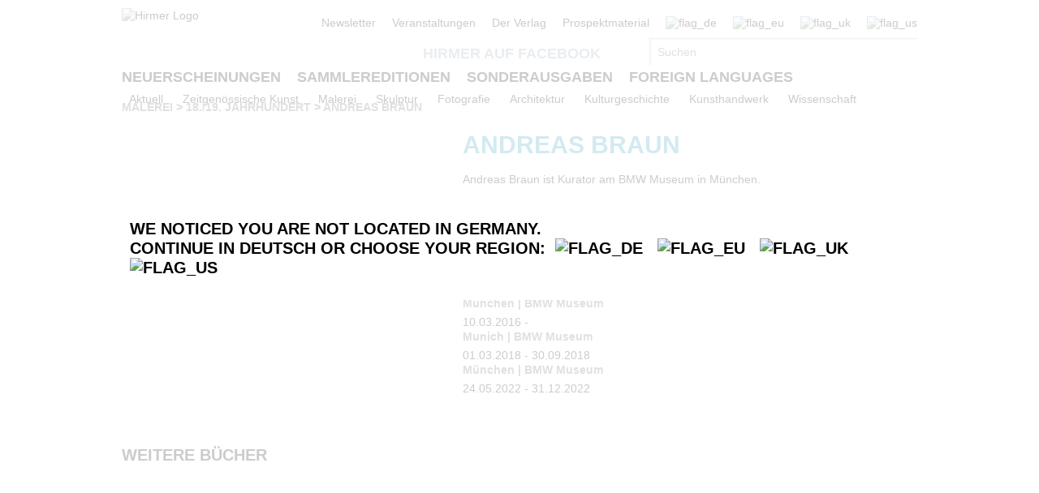

--- FILE ---
content_type: text/html;charset=UTF-8
request_url: https://www.hirmerverlag.de/de/person-35-35/andreas_braun-812/
body_size: 7982
content:
<!DOCTYPE html PUBLIC "-//W3C//DTD XHTML 1.1//EN" "http://www.w3.org/TR/xhtml11/DTD/xhtml11.dtd">
<html xmlns="http://www.w3.org/1999/xhtml">
<head>
<title>Andreas Braun | Hirmer Verlag</title>
<meta http-equiv="Content-Type" content="text/html; charset=utf-8" />
<meta http-equiv="X-UA-Compatible" content="IE=edge" />
<meta name="description" content="Andreas Braun : Andreas Braun ist Kurator am BMW Museum in M&amp;uuml;nchen." />
<meta name="keywords" content="Andreas Braun , Biografie, Hirmer Verlag" />
<meta name="author" content="Wirth &amp; Horn - Informationssysteme GmbH - www.wirth-horn.de" />
<meta name="robots" content="all" />
<meta name="language" content="de"/>
<link rel="stylesheet" type="text/css" href="https://cookiemanager.wirth-horn.de/dist/whCookieManager.min.css">
<!-- assets, type: stylesheets, environment: live -->
<link rel="stylesheet" type="text/css" media="screen" href="/compiled/screen.css?v=1768854988024" />
<!-- END -->
<!-- assets, type: javascripts, environment: live -->
<script type="text/javascript" src="/compiled/all.js?v=1768854988024"></script>
<!-- END -->
<link rel="stylesheet" type="text/css" media="screen" href="/_css_hirmer/skin_grau.css" />
<link rel="stylesheet" type="text/css" href="/_css_global/fonts.css" />
<script type="text/javascript" src="//www.blickinsbuch.de/gateway/widget.js"></script>
<script src="https://cookiemanager.wirth-horn.de/dist/whCookieManager.min.js"></script>
<script type="text/javascript">
//<![CDATA[ cookie fehlt?
// erster Besuch auf Seite?
if (get_cookie("visited_this") != 1) {
if (navigator.language.indexOf("en") > -1) {
var str_location = window.location.href;
// wenn Browsereinstellung "bevorzugte Sprache" == "en" && augerufene Sprache == "de", frage User nach bevorzugter Anzeigesprache
if (str_location.search(/\/de|\.de\/?$/) != -1 ) {
$(document).ready(function(){
$('#sprachenweiche').attr("style","display:block;");
$('#sprachenweiche_box').attr("style","display:block;");
});
}
} else if (navigator.language.indexOf("de") > -1) {
var str_location = window.location.href;
//wenn Browsereinstellung "bevorzugte Sprache" == "de" && augerufene Sprache != "de", frage User nach bevorzugter Anzeigesprache
if (str_location.search(/\/de|\.de\/?$/) == -1 ) {
$(document).ready(function(){
$('#sprachenweiche').attr("style","display:block;");
$('#sprachenweiche_box').attr("style","display:block;");
});
}
}
// beim ersten Besuch setzen, sodass in der Folge keine Auswahl angezeigt wird
var expire_time = new Date();
expire_time = new Date(expire_time.getTime() +1000*60*60*24); // 1 Tag
document.cookie = 'visited_this=1; expires='+expire_time.toGMTString()+'; path=/;';
} // ende if "visited_this"
//]]>
</script>
<link rel="canonical" href="https://www.hirmerverlag.de/de/person-1-1/andreas_braun-812/" />
<script type="text/javascript">
var cookiemanager = new whCookieManager({
'headline':	"<p>Cookie-Einstellungen</p>\r\n",
'text':	"<p>Unsere Webseite verwendet Cookies, die f&uuml;r den Betrieb, die fortlaufende Verbesserung der Seite und zu anonymen Statistikzwecken genutzt werden. Sie k&ouml;nnen selbst entscheiden, welche Kategorien Sie zulassen m&ouml;chten.<br />\r\n<br />\r\nWeitere Informationen finden&nbsp;Sie in unseren&nbsp;<a href=\"https://www.hirmerverlag.de/de/datenschutz-5-5/\" target=\"_blank\">Datenschutzhinweisen.</a></p>\r\n",
'details_label':	'Details',
'details': "<p tabindex=\"0\"><strong>Notwendig</strong><br />\r\nDiese Cookies sind f&uuml;r den Betrieb der Seite unbedingt notwendig und erm&ouml;glichen beispielsweise sicherheitsrelevante Funktionalit&auml;ten. Au&szlig;erdem k&ouml;nnen wir mit dieser Art von Cookies ebenfalls erkennen, ob Sie in Ihrem Kundenkonto eingeloggt bleiben m&ouml;chten, um Ihnen unsere Dienste bei einem erneuten Besuch unseres Online-Shops schneller zur Verf&uuml;gung zu stellen.<br />\r\n<br />\r\n<strong>Statistik</strong><br />\r\nUm unser Angebot und und unseren Online-Shop weiter zu verbessern, erfassen wir anonymisierte Daten f&uuml;r Statistiken und Analysen. Mithilfe dieser Cookies k&ouml;nnen wir beispielsweise die Besucherzahlen und den Effekt bestimmter Seiten unseres Shops ermitteln und unsere Inhalte optimieren.</p>\r\n",
'categories': {
'necessary_label': 'Notwendig',
'statistics': true,
'statistics_label': 'Statistik',
'marketing':	false,
'marketing_label':	'Marketing'
},
'buttons': {
'select_specific_label':	"Individuell einstellen",
'select_all_label':	"Alle ausw&auml;hlen",
'show_decline_all_label':	true,
'decline_all_label':	"Alle ablehnen"
}
}, function reload_page() {
window.location.reload();
}
);
if (cookiemanager.accepted_statistics) {
var gaJsHost = (("https:" == document.location.protocol) ? "https://ssl." : "http://www.");
document.write( unescape ("%3Cscript src='" + gaJsHost + "google-analytics.com/ga.js' type='text/javascript'%3E%3C/script%3E"));
}
</script>
<script type="text/javascript">
if (cookiemanager.accepted_statistics) {
try {
var pageTracker = _gat._getTracker("UA-1011638-2");
_gat._anonymizeIp();
} catch(err) {}
}
</script>
<!-- Google tag (gtag.js) -->
<script type="text/javascript">
if (cookiemanager.accepted_statistics) {
document.write( unescape ("%3Cscript async src='https://www.googletagmanager.com/gtag/js?id=G-DESSCEJ4KL' type='text/javascript'%3E%3C/script%3E"));
window.dataLayer = window.dataLayer || [];
function gtag(){dataLayer.push(arguments);}
gtag('js', new Date());
gtag('config', 'G-DESSCEJ4KL');
}
</script>
</head>
<body>
<div id="sprachenweiche">&nbsp;</div>
<div class="wrapper">
<div id="sprachenweiche_box">We noticed you are not located in Germany.<br />
Continue in Deutsch or choose your region:&nbsp;
<span class="sprachenweiche_flag" onclick="window.location.href=set_window_location('de');">
<img src="/_images_global/flag_de_big.png" alt="flag_de" />
</span>&nbsp;
<span class="sprachenweiche_flag" onclick="window.location.href=set_window_location('eu');">
<img src="/_images_global/flag_eu_big.png" alt="flag_eu" />
</span>&nbsp;
<span class="sprachenweiche_flag" onclick="window.location.href=set_window_location('uk');">
<img src="/_images_global/flag_uk_big.png" alt="flag_uk" />
</span>&nbsp;
<span class="sprachenweiche_flag" onclick="window.location.href=set_window_location('us');">
<img src="/_images_global/flag_us_big.png" alt="flag_us" />
</span>
</div>
</div>
<noscript>
<div class="alert-message">
<strong>Javascript Deaktiviert!</strong><br />
Bitte aktivieren Sie JavaScript um alle Funktionen auf unserer Webseite nutzen zu können.
</div>
</noscript>
<div id="page">
<div id="header">
<div class="wrapper">
<div class="content_wrapper">
<div id="logo">
<a href="/de/">
<img src="/_images_global/logo.png" alt="Hirmer Logo" />
</a>
</div>
<div class="header-right-wrapper">
<ul class="meta_list header_navi_kb">
<li><a href="/de/content-27-27/newsletter/">Newsletter</a></li>
<li><a href="/de/veranstaltungen-28-28/">Veranstaltungen</a></li>
<li><a href="/de/content-46-46/der_verlag/">Der Verlag</a></li>
<li><a href="/de/content-49-49/prospektmaterial/">Prospektmaterial</a></li>
<li class="flag">
<span>
<img src="/_images_global/flag_de.png" alt="flag_de" />
</span>
</li>
<li class="flag">
<a href="/eu/person-35-35/andreas_braun-812/">
<img src="/_images_global/flag_eu_light.png" alt="flag_eu" />
</a>
</li>
<li class="flag">
<a href="/uk/person-35-35/andreas_braun-812/">
<img src="/_images_global/flag_uk_light.png" alt="flag_uk" />
</a>
</li>
<li class="flag last_in_line">
<a href="/us/person-35-35/andreas_braun-812/">
<img src="/_images_global/flag_us_light.png" alt="flag_us" />
</a>
</li>
</ul> <!-- .meta_list -->
<div class="clear"></div>
<div class="schnellsuche-container">
<script type="text/javascript">
<!--
$(document).ready(function(){
$('input[name="schnellsuche"]').each(function(){
var h = $(this).height()+$(this).height()+10;
var w = $(this).width()-2;
var r = 2;
$(this).wh_typeahead({
ajaxurl: "/ajax/suche"
,width: w
,top: h
,right: r
,page_id: 35
,sprache: "de"
,container: ".schnellsuche"
,defaultstring: "Suchen"
});
});
});
-->
</script>
<div id="facebook_container">
<a id="facebook_link" target="_blank" href="https://www.facebook.com/HirmerVerlag">Hirmer auf Facebook</a>
</div>
<div class="clear"></div>
<div class="schnellsuche">
<form action="/de/search-87/quicksearch/result" method="get">
<div>
<input id="typeahead_suche" class="eingabe float_left" type="text" name="schnellsuche" value="Suchen"
onfocus='
if(this.value == "Suchen") {
this.value = "";
}
'
onblur='
if(this.value == "") {
this.value = "Suchen";
}'
/>
<input class="eingabe_absenden" type="hidden" name="schnellsuche_absenden" value="suchen" />
<input type="hidden" name="filter" value="" />
</div>
</form>
</div>
</div>
<div class="clear"></div>
</div> 
</div> 
</div> 
<div id="header_navigation">
<div class="wrapper">
<div class="content_wrapper">
<div class="float_left">
<ul>
<li class="first_in_line">
<a href="/de/content-6-6/neuerscheinungen/" class="not_current"><span>Neuerscheinungen</span></a>
</li>
<li >
<a href="/de/content-7-7/sammlereditionen/" class="not_current"><span>Sammlereditionen</span></a>
</li>
<li >
<a href="/de/content-8-8/sonderausgaben/" class="not_current"><span>Sonderausgaben</span></a>
</li>
<li class="last_in_line">
<a href="/de/content-57-57/foreign_languages/" class="not_current"><span>Foreign Languages</span></a>
</li>
</ul>
</div>
<div class="clear"></div>
</div> 
</div> 
</div> 
</div>	
<div id="navigation">
<div class="wrapper">
<div class="content_wrapper kb_sub_navigation">
<ul class="navi_dummy">
<li >
<a href="/de/content-30-30/aktuell/" class="hauptebene_link not_current"><span class="navigation_entry">Aktuell</span></a>
<ul class="sub_navigation">
<li class="sub_navi_link" >
<a href="/de/content-136-136/starke_frauen/" class="subnavi_link"><span class="navigation_entry">Starke Frauen</span></a>
</li>
<li class="sub_navi_link" >
<a href="/de/content-151-151/hirmer_ar_app/" class="subnavi_link"><span class="navigation_entry">HIRMER AR-App</span></a>
</li>
<li class="sub_navi_link" >
<a href="/de/content-140-140/expressionismus/" class="subnavi_link"><span class="navigation_entry">Expressionismus</span></a>
</li>
<li class="sub_navi_link" >
<a href="/de/content-144-144/lgbtqia/" class="subnavi_link"><span class="navigation_entry">LGBTQIA+</span></a>
</li>
<li class="sub_navi_link" >
<a href="/de/content-146-146/people_of_color/" class="subnavi_link"><span class="navigation_entry">People of Color</span></a>
</li>
<li class="sub_navi_link" style="border-bottom: medium none;">
<a href="/de/content-149-149/indigene_kunst/" class="subnavi_link"><span class="navigation_entry">Indigene Kunst</span></a>
</li>
</ul>
</li>
<li>
<span class="spacer">|</span>
</li>
<li >
<a href="/de/content-9-9/zeitgenoessische_kunst/" class="hauptebene_link not_current"><span class="navigation_entry">Zeitgenössische Kunst</span></a>
<ul class="sub_navigation">
<li class="sub_navi_link" style="border-bottom: medium none;">
<a href="/de/content-56-56/kuenstlermonographien/" class="subnavi_link"><span class="navigation_entry">Künstlermonographien</span></a>
</li>
</ul>
</li>
<li>
<span class="spacer">|</span>
</li>
<li >
<a href="/de/content-10-10/malerei/" class="hauptebene_link not_current"><span class="navigation_entry">Malerei</span></a>
<ul class="sub_navigation">
<li class="sub_navi_link" >
<a href="/de/content-15-15/kuenstlermonographien/" class="subnavi_link"><span class="navigation_entry">Künstlermonographien</span></a>
</li>
<li class="sub_navi_link" >
<a href="/de/content-33-33/werkverzeichnisse/" class="subnavi_link"><span class="navigation_entry">Werkverzeichnisse</span></a>
</li>
<li class="sub_navi_link" >
<a href="/de/content-16-16/antike/" class="subnavi_link"><span class="navigation_entry">Antike</span></a>
</li>
<li class="sub_navi_link" >
<a href="/de/content-23-23/14_15_jahrhundert/" class="subnavi_link"><span class="navigation_entry">14./15. Jahrhundert</span></a>
</li>
<li class="sub_navi_link" >
<a href="/de/content-34-34/16_17_jahrhundert/" class="subnavi_link"><span class="navigation_entry">16./17. Jahrhundert</span></a>
</li>
<li class="sub_navi_link" >
<a href="/de/content-35-35/18_19_jahrhundert/" class="subnavi_link"><span class="navigation_entry">18./19. Jahrhundert</span></a>
</li>
<li class="sub_navi_link" >
<a href="/de/content-36-36/20_jahrhundert/" class="subnavi_link"><span class="navigation_entry">20. Jahrhundert</span></a>
</li>
<li class="sub_navi_link" >
<a href="/de/content-17-17/kuenstlergruppe_bruecke/" class="subnavi_link"><span class="navigation_entry">Künstlergruppe Brücke</span></a>
</li>
<li class="sub_navi_link" style="border-bottom: medium none;">
<a href="/de/content-134-134/the_great_masters_of_art/" class="subnavi_link"><span class="navigation_entry">The Great Masters of Art</span></a>
</li>
</ul>
</li>
<li>
<span class="spacer">|</span>
</li>
<li >
<a href="/de/content-12-12/skulptur/" class="hauptebene_link not_current"><span class="navigation_entry">Skulptur</span></a>
<ul class="sub_navigation">
<li class="sub_navi_link" >
<a href="/de/content-37-37/kuenstlermonographien/" class="subnavi_link"><span class="navigation_entry">Künstlermonographien</span></a>
</li>
<li class="sub_navi_link" >
<a href="/de/content-38-38/antike/" class="subnavi_link"><span class="navigation_entry">Antike</span></a>
</li>
<li class="sub_navi_link" >
<a href="/de/content-39-39/14_15_jahrhundert/" class="subnavi_link"><span class="navigation_entry">14./15. Jahrhundert</span></a>
</li>
<li class="sub_navi_link" >
<a href="/de/content-40-40/16_17_jahrhundert/" class="subnavi_link"><span class="navigation_entry">16./17. Jahrhundert</span></a>
</li>
<li class="sub_navi_link" >
<a href="/de/content-41-41/18_19_jahrhundert/" class="subnavi_link"><span class="navigation_entry">18./19. Jahrhundert</span></a>
</li>
<li class="sub_navi_link" style="border-bottom: medium none;">
<a href="/de/content-42-42/20_jahrhundert/" class="subnavi_link"><span class="navigation_entry">20. Jahrhundert</span></a>
</li>
</ul>
</li>
<li>
<span class="spacer">|</span>
</li>
<li >
<a href="/de/content-45-45/fotografie/" class="hauptebene_link not_current"><span class="navigation_entry">Fotografie</span></a>
</li>
<li>
<span class="spacer">|</span>
</li>
<li >
<a href="/de/content-14-14/architektur/" class="hauptebene_link not_current"><span class="navigation_entry">Architektur</span></a>
</li>
<li>
<span class="spacer">|</span>
</li>
<li >
<a href="/de/content-29-29/kulturgeschichte/" class="hauptebene_link not_current"><span class="navigation_entry">Kulturgeschichte</span></a>
</li>
<li>
<span class="spacer">|</span>
</li>
<li >
<a href="/de/content-31-31/kunsthandwerk/" class="hauptebene_link not_current"><span class="navigation_entry">Kunsthandwerk</span></a>
<ul class="sub_navigation">
<li class="sub_navi_link" >
<a href="/de/content-43-43/porzellan_keramik/" class="subnavi_link"><span class="navigation_entry">Porzellan/Keramik</span></a>
</li>
<li class="sub_navi_link" style="border-bottom: medium none;">
<a href="/de/content-44-44/lackkunst/" class="subnavi_link"><span class="navigation_entry">Lackkunst</span></a>
</li>
</ul>
</li>
<li>
<span class="spacer">|</span>
</li>
<li >
<a href="/de/content-32-32/wissenschaft/" class="hauptebene_link not_current"><span class="navigation_entry">Wissenschaft</span></a>
</li>
</ul>
</div> <!-- .content_wrapper -->
<div class="clear"></div>
</div> <!-- .wrapper -->
</div> <!-- #navigation -->
<div id="content">
<div class="content_wrapper">
<div id="breadcrumb">
<div class="breadcrumb">
<a class="breadcrumb_light" href="/de/content-10-10/malerei/">Malerei</a>
<span class="pfeil">&gt;</span>
<a class="breadcrumb_light" href="/de/content-35-35/18_19_jahrhundert/">18./19. Jahrhundert</a>
<span class="pfeil">&gt;</span>
<a class="breadcrumb_bold" href="/de/person-35-35/andreas_braun-812/">Andreas Braun </a>
</div>
</div>
<div class="personendetail_content">
<div class="personendetail_oben">
<div class="personendetail_bild">
</div>
<div class="personendetail_info">
<h1 class="person_blau">Andreas Braun </h1>
<div class="personendetail_vita">
Andreas Braun ist Kurator am BMW Museum in M&uuml;nchen.
</div>
<div class="veranstaltungen">
<div class="detail_header header_spacer">
Veranstaltungen
</div>
<div class="veranstaltungsinformation ">
<div class="stadt_institution">
München
| BMW Museum
</div>
<div class="veranstaltungsdatum">
01.01.2013 - 30.09.2014
</div>
</div>
<div class="veranstaltungsinformation ">
<div class="stadt_institution">
München
| BMW Museum
</div>
<div class="veranstaltungsdatum">
27.11.2014 - 31.01.2016
</div>
</div>
<div class="veranstaltungsinformation ">
<div class="stadt_institution">
München
| BMW Museum
</div>
<div class="veranstaltungsdatum">
10.03.2016 - 
</div>
</div>
<div class="veranstaltungsinformation ">
<div class="stadt_institution">
Munich
| BMW Museum 
</div>
<div class="veranstaltungsdatum">
01.03.2018 - 30.09.2018
</div>
</div>
<div class="veranstaltungsinformation last">
<div class="stadt_institution">
München
| BMW Museum
</div>
<div class="veranstaltungsdatum">
24.05.2022 - 31.12.2022
</div>
</div>
</div>
</div>
<div class="clear"></div>
</div>
<div class="widget_zierleiste"></div>
<div class="titelempefehlungen header_spacer">
<div id="widget_-1002" class="widget widget_titel_titelslider widget_abstand_unten widget_3_spaltig widget_3_spaltig">
<div class="widget_header">weitere Bücher</div>
<div class="clear"></div>
<div class="widget_body">
<ul id="widget_-1002_coverslider" class="jcarousel-skin">
<li>
<div class="column" id="coverslider_-1002_9783777430331">
<div class="cover slider_cover inline_element"><a href="/de/titel-35-35/bmw_i-1672/" title="BMW i"><img src="/_cover_media/180b/9783777430331_3Dn.jpg" alt="Cover f&uuml;r BMW i" /></a></div>
<div class="slider-overlay-container" style="display:none">
<div class="slider_overlay_top"></div>
<div class=" slider_overlay_middle">
<div class="slider-overlay shadow">
<div class="cover">
<div class="cover-container">
<div class="cover slider_cover inline_element"><a href="/de/titel-35-35/bmw_i-1672/" title="BMW i"><img src="/_cover_media/260h/9783777430331_3Dn.jpg" alt="Cover f&uuml;r BMW i" /></a></div>
</div>
</div>
<div class="slider_infos">
<div class="slider_buch_infos">
<div class="titelmatrix_cover_auszeichnungen">
</div>
<div class="widget_eintrag_herausgeber">
<h5>Hg. Andreas Braun </h5>
</div>
<div class="widget_eintrag_text"><h4><a href="/de/titel-35-35/bmw_i-1672/">BMW i</a></h4>Visionary Mobility</div>
<div class="widget_eintrag_kurztext">Elektromobilit&auml;t ist das Thema Nummer 1, wenn es um unsere Fortbewegung der Zukunft geht. Wie sieht die Vision von BMW, Deutschlands wichtigstem Pionier auf diesem Gebiet, aus? Der Band gew&auml;hrt erstmals einen umfassenden Einblick in die ...</div>
<div><a class="arrow" href="/de/titel-35-35/bmw_i-1672/">&raquo; mehr Informationen</a></div>
</div>
</div><!-- .slider-infos -->
</div><!-- .slider-overlay shadow -->
</div><!-- .slider_overlay_middle -->
<div class="slider_overlay_bottom"></div>
</div><!-- .slider-overlay-container -->
<script type="text/javascript">
//<![CDATA[
$('#coverslider_-1002_9783777430331').poshytip({
className: 'slider-overlay-container',
hideTimeout: 400,
showOn: 'hover',
allowTipHover: true,
alignTo: 'target',
alignX: 'center',
alignY: 'center',
fade: false,
slide: false,
content: function(){
return $(this).find(".slider-overlay-container").html();
}
});
//]]>
</script>
</div>
</li>
<li>
<div class="column" id="coverslider_-1002_9783777430225">
<div class="cover slider_cover inline_element"><a href="/de/titel-35-35/bmw_i-1673/" title="BMW i"><img src="/_cover_media/180b/9783777430225_3Dn.jpg" alt="Cover f&uuml;r BMW i" /></a></div>
<div class="slider-overlay-container" style="display:none">
<div class="slider_overlay_top"></div>
<div class=" slider_overlay_middle">
<div class="slider-overlay shadow">
<div class="cover">
<div class="cover-container">
<div class="cover slider_cover inline_element"><a href="/de/titel-35-35/bmw_i-1673/" title="BMW i"><img src="/_cover_media/260h/9783777430225_3Dn.jpg" alt="Cover f&uuml;r BMW i" /></a></div>
</div>
</div>
<div class="slider_infos">
<div class="slider_buch_infos">
<div class="titelmatrix_cover_auszeichnungen">
</div>
<div class="widget_eintrag_herausgeber">
<h5>Hg. Andreas Braun </h5>
</div>
<div class="widget_eintrag_text"><h4><a href="/de/titel-35-35/bmw_i-1673/">BMW i</a></h4>Visionary Mobility</div>
<div class="widget_eintrag_kurztext">Elektromobilit&auml;t ist das Thema Nummer 1, wenn es um unsere Fortbewegung der Zukunft geht. Wie sieht die Vision von BMW, Deutschlands wichtigstem Pionier auf diesem Gebiet, aus? Der Band gew&auml;hrt erstmals einen umfassenden Einblick in die ...</div>
<div><a class="arrow" href="/de/titel-35-35/bmw_i-1673/">&raquo; mehr Informationen</a></div>
</div>
</div><!-- .slider-infos -->
</div><!-- .slider-overlay shadow -->
</div><!-- .slider_overlay_middle -->
<div class="slider_overlay_bottom"></div>
</div><!-- .slider-overlay-container -->
<script type="text/javascript">
//<![CDATA[
$('#coverslider_-1002_9783777430225').poshytip({
className: 'slider-overlay-container',
hideTimeout: 400,
showOn: 'hover',
allowTipHover: true,
alignTo: 'target',
alignX: 'center',
alignY: 'center',
fade: false,
slide: false,
content: function(){
return $(this).find(".slider-overlay-container").html();
}
});
//]]>
</script>
</div>
</li>
<li>
<div class="column" id="coverslider_-1002_9783777425238">
<div class="cover slider_cover inline_element"><a href="/de/titel-35-35/bmw_100_masterpieces-1311/" title="BMW - 100 Masterpieces"><img src="/_cover_media/180b/9783777425238_3Dn.jpg" alt="Cover f&uuml;r BMW - 100 Masterpieces" /></a></div>
<div class="slider-overlay-container" style="display:none">
<div class="slider_overlay_top"></div>
<div class=" slider_overlay_middle">
<div class="slider-overlay shadow">
<div class="cover">
<div class="cover-container">
<div class="cover slider_cover inline_element"><a href="/de/titel-35-35/bmw_100_masterpieces-1311/" title="BMW - 100 Masterpieces"><img src="/_cover_media/260h/9783777425238_3Dn.jpg" alt="Cover f&uuml;r BMW - 100 Masterpieces" /></a></div>
</div>
</div>
<div class="slider_infos">
<div class="slider_buch_infos">
<div class="titelmatrix_cover_auszeichnungen">
</div>
<div class="widget_eintrag_herausgeber">
<h5>Hg. Andreas Braun </h5>
</div>
<div class="widget_eintrag_text"><h4><a href="/de/titel-35-35/bmw_100_masterpieces-1311/">BMW - 100 Masterpieces</a></h4></div>
<div class="widget_eintrag_kurztext">Im M&auml;rz 2016 feiert BMW sein 100j&auml;hriges Jubil&auml;um. Technisch innovativ, dynamisch und von sportlicher Eleganz &ndash; seit 1916 schreiben die Fahrzeuge des weltber&uuml;hmten Herstellers mit Sitz in M&uuml;nchen Automobil- und ...</div>
<div><a class="arrow" href="/de/titel-35-35/bmw_100_masterpieces-1311/">&raquo; mehr Informationen</a></div>
</div>
</div><!-- .slider-infos -->
</div><!-- .slider-overlay shadow -->
</div><!-- .slider_overlay_middle -->
<div class="slider_overlay_bottom"></div>
</div><!-- .slider-overlay-container -->
<script type="text/javascript">
//<![CDATA[
$('#coverslider_-1002_9783777425238').poshytip({
className: 'slider-overlay-container',
hideTimeout: 400,
showOn: 'hover',
allowTipHover: true,
alignTo: 'target',
alignX: 'center',
alignY: 'center',
fade: false,
slide: false,
content: function(){
return $(this).find(".slider-overlay-container").html();
}
});
//]]>
</script>
</div>
</li>
<li>
<div class="column" id="coverslider_-1002_9783777425245">
<div class="cover slider_cover inline_element"><a href="/de/titel-35-35/bmw_100_meisterstuecke-1312/" title="BMW - 100 Meisterstücke"><img src="/_cover_media/180b/9783777425245_3Dn.jpg" alt="Cover f&uuml;r BMW - 100 Meisterstücke" /></a></div>
<div class="slider-overlay-container" style="display:none">
<div class="slider_overlay_top"></div>
<div class=" slider_overlay_middle">
<div class="slider-overlay shadow">
<div class="cover">
<div class="cover-container">
<div class="cover slider_cover inline_element"><a href="/de/titel-35-35/bmw_100_meisterstuecke-1312/" title="BMW - 100 Meisterstücke"><img src="/_cover_media/260h/9783777425245_3Dn.jpg" alt="Cover f&uuml;r BMW - 100 Meisterstücke" /></a></div>
</div>
</div>
<div class="slider_infos">
<div class="slider_buch_infos">
<div class="titelmatrix_cover_auszeichnungen">
</div>
<div class="widget_eintrag_herausgeber">
<h5>Hg. Andreas Braun </h5>
</div>
<div class="widget_eintrag_text"><h4><a href="/de/titel-35-35/bmw_100_meisterstuecke-1312/">BMW - 100 Meisterstücke</a></h4></div>
<div class="widget_eintrag_kurztext">Im M&auml;rz 2016 feiert BMW sein 100-j&auml;hriges Jubil&auml;um. Technisch innovativ, dynamisch und von sportlicher Eleganz &ndash; seit 1916 schreiben die Fahrzeuge des weltber&uuml;hmten Herstellers mit Sitz in M&uuml;nchen Automobil- und ...</div>
<div><a class="arrow" href="/de/titel-35-35/bmw_100_meisterstuecke-1312/">&raquo; mehr Informationen</a></div>
</div>
</div><!-- .slider-infos -->
</div><!-- .slider-overlay shadow -->
</div><!-- .slider_overlay_middle -->
<div class="slider_overlay_bottom"></div>
</div><!-- .slider-overlay-container -->
<script type="text/javascript">
//<![CDATA[
$('#coverslider_-1002_9783777425245').poshytip({
className: 'slider-overlay-container',
hideTimeout: 400,
showOn: 'hover',
allowTipHover: true,
alignTo: 'target',
alignX: 'center',
alignY: 'center',
fade: false,
slide: false,
content: function(){
return $(this).find(".slider-overlay-container").html();
}
});
//]]>
</script>
</div>
</li>
<li>
<div class="column" id="coverslider_-1002_9783777422084">
<div class="cover slider_cover inline_element"><a href="/de/titel-35-35/rolls_royce_motor_cars-189/" title="Rolls-Royce Motor Cars"><img src="/_cover_media/180b/9783777422084_3Dn.jpg" alt="Cover f&uuml;r Rolls-Royce Motor Cars" /></a></div>
<div class="slider-overlay-container" style="display:none">
<div class="slider_overlay_top"></div>
<div class=" slider_overlay_middle">
<div class="slider-overlay shadow">
<div class="cover">
<div class="cover-container">
<div class="cover slider_cover inline_element"><a href="/de/titel-35-35/rolls_royce_motor_cars-189/" title="Rolls-Royce Motor Cars"><img src="/_cover_media/260h/9783777422084_3Dn.jpg" alt="Cover f&uuml;r Rolls-Royce Motor Cars" /></a></div>
</div>
</div>
<div class="slider_infos">
<div class="slider_buch_infos">
<div class="titelmatrix_cover_auszeichnungen">
</div>
<div class="widget_eintrag_herausgeber">
<h5>Hg. Andreas Braun </h5>
</div>
<div class="widget_eintrag_text"><h4><a href="/de/titel-35-35/rolls_royce_motor_cars-189/">Rolls-Royce Motor Cars</a></h4>LuxusEdition</div>
<div class="widget_eintrag_kurztext">Die 1904 gegr&uuml;ndete Luxusmarke gilt als Inbegriff automobiler Ingenieurskunst und edelster Verarbeitung. Kenntnisreich schildert der Band das Ph&auml;nomen &raquo;Rolls-Royce&laquo; von den Anf&auml;ngen bis heute und wei&szlig; dabei auch ...</div>
<div><a class="arrow" href="/de/titel-35-35/rolls_royce_motor_cars-189/">&raquo; mehr Informationen</a></div>
</div>
</div><!-- .slider-infos -->
</div><!-- .slider-overlay shadow -->
</div><!-- .slider_overlay_middle -->
<div class="slider_overlay_bottom"></div>
</div><!-- .slider-overlay-container -->
<script type="text/javascript">
//<![CDATA[
$('#coverslider_-1002_9783777422084').poshytip({
className: 'slider-overlay-container',
hideTimeout: 400,
showOn: 'hover',
allowTipHover: true,
alignTo: 'target',
alignX: 'center',
alignY: 'center',
fade: false,
slide: false,
content: function(){
return $(this).find(".slider-overlay-container").html();
}
});
//]]>
</script>
</div>
</li>
</ul>
<div class="clear"></div>
</div>
<div class="clear"></div>
</div>
</div>
<div class="clear"></div>
</div> <!-- .personendetail_oben -->
</div>
</div>
</div>
<div id="doormat">
<div class="wrapper">
<div class="content_wrapper">
<div class="doormat_block first_block">
<ul><li><a href="/de/content-6-6/neuerscheinungen/"><span class="doormat_list_text">Neuerscheinungen</span></a></li><li><a href="/de/content-57-57/foreign_languages/"><span class="doormat_list_text">Foreign Languages</span></a></li><li><a href="/de/content-7-7/sammlereditionen/"><span class="doormat_list_text">SammlerEditionen</span></a></li><li><a href="/de/content-8-8/sonderausgaben/"><span class="doormat_list_text">Sonderausgaben</span></a></li><li><a href="/de/content-92-92/klinkhardt_und_biermann/"><span class="doormat_list_text">Klinkhardt &amp; Biermann</span></a></li></ul>
</div> <!-- .doormat_block -->
<div class="doormat_block">
<ul><li><a href="/de/veranstaltungen-28-28/"><span class="doormat_list_text">Veranstaltungen</span></a></li><li><a href="/de/content-49-49/prospektmaterial/"><span class="doormat_list_text">Prospektmaterial</span></a></li></ul>
</div> <!-- .doormat_block -->
<div class="doormat_block">
<ul><li><a href="/de/content-46-46/verlag/"><span class="doormat_list_text">Verlag</span></a></li><li><a href="/de/content-47-47/presse/"><span class="doormat_list_text">Presse</span></a></li><li><a href="/de/content-48-48/handel/"><span class="doormat_list_text">Handel</span></a></li><li><a href="/de/content-4-4/kontakt/"><span class="doormat_list_text">Kontakt</span></a></li></ul>
</div> <!-- .doormat_block -->
<div class="doormat_block last_block"></div><!-- .doormat_block -->
<div class="clear"></div>
</div> <!-- .content_wrapper -->
</div> <!-- .wrapper -->
</div> <!-- #doormat -->
<div class="clear"></div>
<div id="footer">
<div class="wrapper">
<div class="content_wrapper">
<ul class="meta_list" style="float: left; margin-top: 15px; padding-left: 0;">
<li style="margin-left: 0px;"><a href="/de/datenschutz-5-5/" >Datenschutz</a></li>
<li style="margin-left: 0px;"><a href="https://www.hirmerverlag.de/_files_media/Hirmer_AGB_DE.pdf" rel="external">AGB</a></li>
<li style="margin-left: 0px;"><a href="/de/nutzungsbedingungen-88-88/" >Nutzungsbedingungen</a></li>
<li style="margin-left: 0px;"><a href="/de/teilnahmebedingungen-129-129/" >Teilnahmebedingungen</a></li>
<li style="margin-left: 0px;"><a href="/de/kontakt-4-4/" >Kontakt</a></li>
<li style="margin-left: 0px;"><a href="/de/impressum-26-26/" >Impressum</a></li>
<li><a href="#" id="change-cookie-settings" title="Cookie-Einstellungen">Cookie-Einstellungen</a></li>
</ul>
<div class="copyright">&copy; 2026 Hirmer Verlag GmbH. All Rights Reserved</div>
<div class="clear"></div>
</div> <!-- .content_wrapper -->
</div> <!-- .wrapper -->
</div> <!-- #footer -->
</div> <!-- #page -->
<script type="text/javascript">
document.getElementById("change-cookie-settings").addEventListener('click',function (e) {
e.preventDefault();
cookiemanager.show_dialog();
});
</script>
<script type="text/javascript">
if (cookiemanager.accepted_statistics) {
try {
pageTracker._trackPageview();
} catch(err) { }
}
</script>
</body>
</html>
